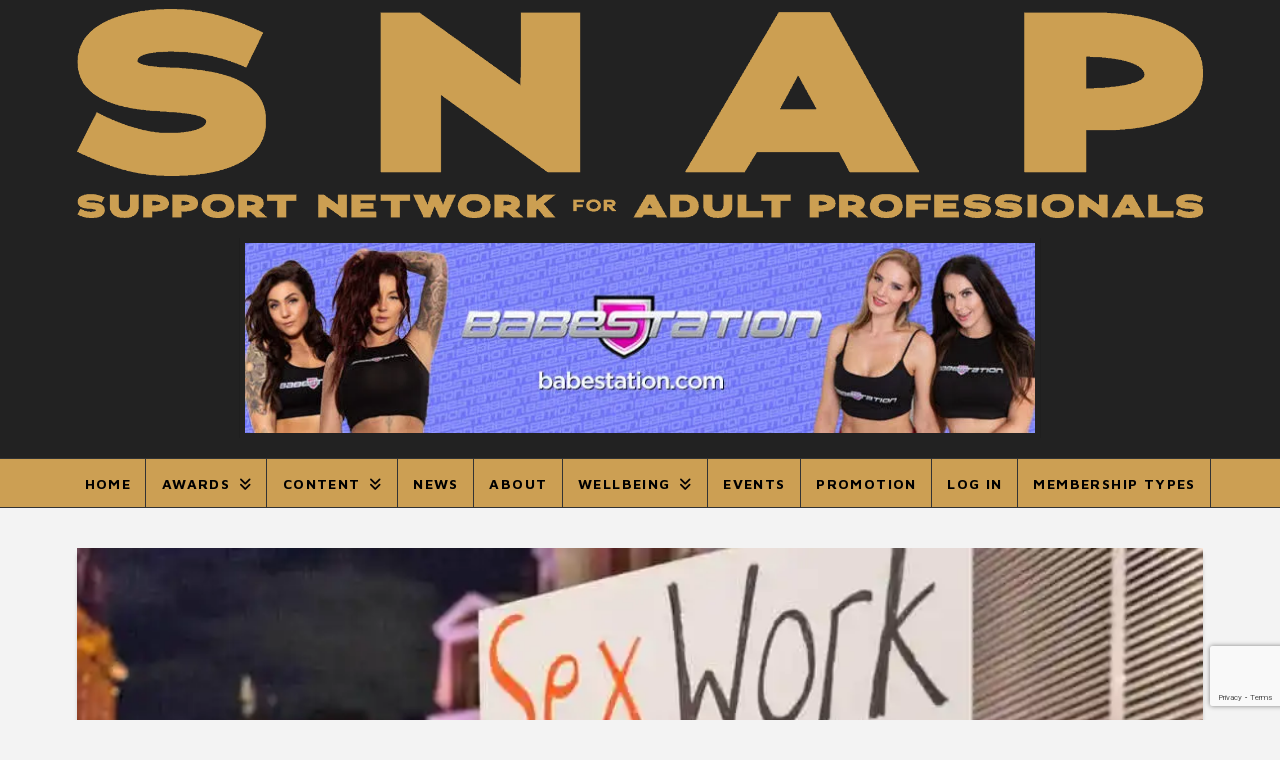

--- FILE ---
content_type: text/html; charset=utf-8
request_url: https://www.google.com/recaptcha/api2/anchor?ar=1&k=6Le8ML8aAAAAALuFN0NGdfFhs_iqdPm2ADYgdXal&co=aHR0cHM6Ly9zbmFwdG9nZXRoZXIuY28udWs6NDQz&hl=en&v=N67nZn4AqZkNcbeMu4prBgzg&size=invisible&anchor-ms=20000&execute-ms=30000&cb=biwbdtzdwwv9
body_size: 48681
content:
<!DOCTYPE HTML><html dir="ltr" lang="en"><head><meta http-equiv="Content-Type" content="text/html; charset=UTF-8">
<meta http-equiv="X-UA-Compatible" content="IE=edge">
<title>reCAPTCHA</title>
<style type="text/css">
/* cyrillic-ext */
@font-face {
  font-family: 'Roboto';
  font-style: normal;
  font-weight: 400;
  font-stretch: 100%;
  src: url(//fonts.gstatic.com/s/roboto/v48/KFO7CnqEu92Fr1ME7kSn66aGLdTylUAMa3GUBHMdazTgWw.woff2) format('woff2');
  unicode-range: U+0460-052F, U+1C80-1C8A, U+20B4, U+2DE0-2DFF, U+A640-A69F, U+FE2E-FE2F;
}
/* cyrillic */
@font-face {
  font-family: 'Roboto';
  font-style: normal;
  font-weight: 400;
  font-stretch: 100%;
  src: url(//fonts.gstatic.com/s/roboto/v48/KFO7CnqEu92Fr1ME7kSn66aGLdTylUAMa3iUBHMdazTgWw.woff2) format('woff2');
  unicode-range: U+0301, U+0400-045F, U+0490-0491, U+04B0-04B1, U+2116;
}
/* greek-ext */
@font-face {
  font-family: 'Roboto';
  font-style: normal;
  font-weight: 400;
  font-stretch: 100%;
  src: url(//fonts.gstatic.com/s/roboto/v48/KFO7CnqEu92Fr1ME7kSn66aGLdTylUAMa3CUBHMdazTgWw.woff2) format('woff2');
  unicode-range: U+1F00-1FFF;
}
/* greek */
@font-face {
  font-family: 'Roboto';
  font-style: normal;
  font-weight: 400;
  font-stretch: 100%;
  src: url(//fonts.gstatic.com/s/roboto/v48/KFO7CnqEu92Fr1ME7kSn66aGLdTylUAMa3-UBHMdazTgWw.woff2) format('woff2');
  unicode-range: U+0370-0377, U+037A-037F, U+0384-038A, U+038C, U+038E-03A1, U+03A3-03FF;
}
/* math */
@font-face {
  font-family: 'Roboto';
  font-style: normal;
  font-weight: 400;
  font-stretch: 100%;
  src: url(//fonts.gstatic.com/s/roboto/v48/KFO7CnqEu92Fr1ME7kSn66aGLdTylUAMawCUBHMdazTgWw.woff2) format('woff2');
  unicode-range: U+0302-0303, U+0305, U+0307-0308, U+0310, U+0312, U+0315, U+031A, U+0326-0327, U+032C, U+032F-0330, U+0332-0333, U+0338, U+033A, U+0346, U+034D, U+0391-03A1, U+03A3-03A9, U+03B1-03C9, U+03D1, U+03D5-03D6, U+03F0-03F1, U+03F4-03F5, U+2016-2017, U+2034-2038, U+203C, U+2040, U+2043, U+2047, U+2050, U+2057, U+205F, U+2070-2071, U+2074-208E, U+2090-209C, U+20D0-20DC, U+20E1, U+20E5-20EF, U+2100-2112, U+2114-2115, U+2117-2121, U+2123-214F, U+2190, U+2192, U+2194-21AE, U+21B0-21E5, U+21F1-21F2, U+21F4-2211, U+2213-2214, U+2216-22FF, U+2308-230B, U+2310, U+2319, U+231C-2321, U+2336-237A, U+237C, U+2395, U+239B-23B7, U+23D0, U+23DC-23E1, U+2474-2475, U+25AF, U+25B3, U+25B7, U+25BD, U+25C1, U+25CA, U+25CC, U+25FB, U+266D-266F, U+27C0-27FF, U+2900-2AFF, U+2B0E-2B11, U+2B30-2B4C, U+2BFE, U+3030, U+FF5B, U+FF5D, U+1D400-1D7FF, U+1EE00-1EEFF;
}
/* symbols */
@font-face {
  font-family: 'Roboto';
  font-style: normal;
  font-weight: 400;
  font-stretch: 100%;
  src: url(//fonts.gstatic.com/s/roboto/v48/KFO7CnqEu92Fr1ME7kSn66aGLdTylUAMaxKUBHMdazTgWw.woff2) format('woff2');
  unicode-range: U+0001-000C, U+000E-001F, U+007F-009F, U+20DD-20E0, U+20E2-20E4, U+2150-218F, U+2190, U+2192, U+2194-2199, U+21AF, U+21E6-21F0, U+21F3, U+2218-2219, U+2299, U+22C4-22C6, U+2300-243F, U+2440-244A, U+2460-24FF, U+25A0-27BF, U+2800-28FF, U+2921-2922, U+2981, U+29BF, U+29EB, U+2B00-2BFF, U+4DC0-4DFF, U+FFF9-FFFB, U+10140-1018E, U+10190-1019C, U+101A0, U+101D0-101FD, U+102E0-102FB, U+10E60-10E7E, U+1D2C0-1D2D3, U+1D2E0-1D37F, U+1F000-1F0FF, U+1F100-1F1AD, U+1F1E6-1F1FF, U+1F30D-1F30F, U+1F315, U+1F31C, U+1F31E, U+1F320-1F32C, U+1F336, U+1F378, U+1F37D, U+1F382, U+1F393-1F39F, U+1F3A7-1F3A8, U+1F3AC-1F3AF, U+1F3C2, U+1F3C4-1F3C6, U+1F3CA-1F3CE, U+1F3D4-1F3E0, U+1F3ED, U+1F3F1-1F3F3, U+1F3F5-1F3F7, U+1F408, U+1F415, U+1F41F, U+1F426, U+1F43F, U+1F441-1F442, U+1F444, U+1F446-1F449, U+1F44C-1F44E, U+1F453, U+1F46A, U+1F47D, U+1F4A3, U+1F4B0, U+1F4B3, U+1F4B9, U+1F4BB, U+1F4BF, U+1F4C8-1F4CB, U+1F4D6, U+1F4DA, U+1F4DF, U+1F4E3-1F4E6, U+1F4EA-1F4ED, U+1F4F7, U+1F4F9-1F4FB, U+1F4FD-1F4FE, U+1F503, U+1F507-1F50B, U+1F50D, U+1F512-1F513, U+1F53E-1F54A, U+1F54F-1F5FA, U+1F610, U+1F650-1F67F, U+1F687, U+1F68D, U+1F691, U+1F694, U+1F698, U+1F6AD, U+1F6B2, U+1F6B9-1F6BA, U+1F6BC, U+1F6C6-1F6CF, U+1F6D3-1F6D7, U+1F6E0-1F6EA, U+1F6F0-1F6F3, U+1F6F7-1F6FC, U+1F700-1F7FF, U+1F800-1F80B, U+1F810-1F847, U+1F850-1F859, U+1F860-1F887, U+1F890-1F8AD, U+1F8B0-1F8BB, U+1F8C0-1F8C1, U+1F900-1F90B, U+1F93B, U+1F946, U+1F984, U+1F996, U+1F9E9, U+1FA00-1FA6F, U+1FA70-1FA7C, U+1FA80-1FA89, U+1FA8F-1FAC6, U+1FACE-1FADC, U+1FADF-1FAE9, U+1FAF0-1FAF8, U+1FB00-1FBFF;
}
/* vietnamese */
@font-face {
  font-family: 'Roboto';
  font-style: normal;
  font-weight: 400;
  font-stretch: 100%;
  src: url(//fonts.gstatic.com/s/roboto/v48/KFO7CnqEu92Fr1ME7kSn66aGLdTylUAMa3OUBHMdazTgWw.woff2) format('woff2');
  unicode-range: U+0102-0103, U+0110-0111, U+0128-0129, U+0168-0169, U+01A0-01A1, U+01AF-01B0, U+0300-0301, U+0303-0304, U+0308-0309, U+0323, U+0329, U+1EA0-1EF9, U+20AB;
}
/* latin-ext */
@font-face {
  font-family: 'Roboto';
  font-style: normal;
  font-weight: 400;
  font-stretch: 100%;
  src: url(//fonts.gstatic.com/s/roboto/v48/KFO7CnqEu92Fr1ME7kSn66aGLdTylUAMa3KUBHMdazTgWw.woff2) format('woff2');
  unicode-range: U+0100-02BA, U+02BD-02C5, U+02C7-02CC, U+02CE-02D7, U+02DD-02FF, U+0304, U+0308, U+0329, U+1D00-1DBF, U+1E00-1E9F, U+1EF2-1EFF, U+2020, U+20A0-20AB, U+20AD-20C0, U+2113, U+2C60-2C7F, U+A720-A7FF;
}
/* latin */
@font-face {
  font-family: 'Roboto';
  font-style: normal;
  font-weight: 400;
  font-stretch: 100%;
  src: url(//fonts.gstatic.com/s/roboto/v48/KFO7CnqEu92Fr1ME7kSn66aGLdTylUAMa3yUBHMdazQ.woff2) format('woff2');
  unicode-range: U+0000-00FF, U+0131, U+0152-0153, U+02BB-02BC, U+02C6, U+02DA, U+02DC, U+0304, U+0308, U+0329, U+2000-206F, U+20AC, U+2122, U+2191, U+2193, U+2212, U+2215, U+FEFF, U+FFFD;
}
/* cyrillic-ext */
@font-face {
  font-family: 'Roboto';
  font-style: normal;
  font-weight: 500;
  font-stretch: 100%;
  src: url(//fonts.gstatic.com/s/roboto/v48/KFO7CnqEu92Fr1ME7kSn66aGLdTylUAMa3GUBHMdazTgWw.woff2) format('woff2');
  unicode-range: U+0460-052F, U+1C80-1C8A, U+20B4, U+2DE0-2DFF, U+A640-A69F, U+FE2E-FE2F;
}
/* cyrillic */
@font-face {
  font-family: 'Roboto';
  font-style: normal;
  font-weight: 500;
  font-stretch: 100%;
  src: url(//fonts.gstatic.com/s/roboto/v48/KFO7CnqEu92Fr1ME7kSn66aGLdTylUAMa3iUBHMdazTgWw.woff2) format('woff2');
  unicode-range: U+0301, U+0400-045F, U+0490-0491, U+04B0-04B1, U+2116;
}
/* greek-ext */
@font-face {
  font-family: 'Roboto';
  font-style: normal;
  font-weight: 500;
  font-stretch: 100%;
  src: url(//fonts.gstatic.com/s/roboto/v48/KFO7CnqEu92Fr1ME7kSn66aGLdTylUAMa3CUBHMdazTgWw.woff2) format('woff2');
  unicode-range: U+1F00-1FFF;
}
/* greek */
@font-face {
  font-family: 'Roboto';
  font-style: normal;
  font-weight: 500;
  font-stretch: 100%;
  src: url(//fonts.gstatic.com/s/roboto/v48/KFO7CnqEu92Fr1ME7kSn66aGLdTylUAMa3-UBHMdazTgWw.woff2) format('woff2');
  unicode-range: U+0370-0377, U+037A-037F, U+0384-038A, U+038C, U+038E-03A1, U+03A3-03FF;
}
/* math */
@font-face {
  font-family: 'Roboto';
  font-style: normal;
  font-weight: 500;
  font-stretch: 100%;
  src: url(//fonts.gstatic.com/s/roboto/v48/KFO7CnqEu92Fr1ME7kSn66aGLdTylUAMawCUBHMdazTgWw.woff2) format('woff2');
  unicode-range: U+0302-0303, U+0305, U+0307-0308, U+0310, U+0312, U+0315, U+031A, U+0326-0327, U+032C, U+032F-0330, U+0332-0333, U+0338, U+033A, U+0346, U+034D, U+0391-03A1, U+03A3-03A9, U+03B1-03C9, U+03D1, U+03D5-03D6, U+03F0-03F1, U+03F4-03F5, U+2016-2017, U+2034-2038, U+203C, U+2040, U+2043, U+2047, U+2050, U+2057, U+205F, U+2070-2071, U+2074-208E, U+2090-209C, U+20D0-20DC, U+20E1, U+20E5-20EF, U+2100-2112, U+2114-2115, U+2117-2121, U+2123-214F, U+2190, U+2192, U+2194-21AE, U+21B0-21E5, U+21F1-21F2, U+21F4-2211, U+2213-2214, U+2216-22FF, U+2308-230B, U+2310, U+2319, U+231C-2321, U+2336-237A, U+237C, U+2395, U+239B-23B7, U+23D0, U+23DC-23E1, U+2474-2475, U+25AF, U+25B3, U+25B7, U+25BD, U+25C1, U+25CA, U+25CC, U+25FB, U+266D-266F, U+27C0-27FF, U+2900-2AFF, U+2B0E-2B11, U+2B30-2B4C, U+2BFE, U+3030, U+FF5B, U+FF5D, U+1D400-1D7FF, U+1EE00-1EEFF;
}
/* symbols */
@font-face {
  font-family: 'Roboto';
  font-style: normal;
  font-weight: 500;
  font-stretch: 100%;
  src: url(//fonts.gstatic.com/s/roboto/v48/KFO7CnqEu92Fr1ME7kSn66aGLdTylUAMaxKUBHMdazTgWw.woff2) format('woff2');
  unicode-range: U+0001-000C, U+000E-001F, U+007F-009F, U+20DD-20E0, U+20E2-20E4, U+2150-218F, U+2190, U+2192, U+2194-2199, U+21AF, U+21E6-21F0, U+21F3, U+2218-2219, U+2299, U+22C4-22C6, U+2300-243F, U+2440-244A, U+2460-24FF, U+25A0-27BF, U+2800-28FF, U+2921-2922, U+2981, U+29BF, U+29EB, U+2B00-2BFF, U+4DC0-4DFF, U+FFF9-FFFB, U+10140-1018E, U+10190-1019C, U+101A0, U+101D0-101FD, U+102E0-102FB, U+10E60-10E7E, U+1D2C0-1D2D3, U+1D2E0-1D37F, U+1F000-1F0FF, U+1F100-1F1AD, U+1F1E6-1F1FF, U+1F30D-1F30F, U+1F315, U+1F31C, U+1F31E, U+1F320-1F32C, U+1F336, U+1F378, U+1F37D, U+1F382, U+1F393-1F39F, U+1F3A7-1F3A8, U+1F3AC-1F3AF, U+1F3C2, U+1F3C4-1F3C6, U+1F3CA-1F3CE, U+1F3D4-1F3E0, U+1F3ED, U+1F3F1-1F3F3, U+1F3F5-1F3F7, U+1F408, U+1F415, U+1F41F, U+1F426, U+1F43F, U+1F441-1F442, U+1F444, U+1F446-1F449, U+1F44C-1F44E, U+1F453, U+1F46A, U+1F47D, U+1F4A3, U+1F4B0, U+1F4B3, U+1F4B9, U+1F4BB, U+1F4BF, U+1F4C8-1F4CB, U+1F4D6, U+1F4DA, U+1F4DF, U+1F4E3-1F4E6, U+1F4EA-1F4ED, U+1F4F7, U+1F4F9-1F4FB, U+1F4FD-1F4FE, U+1F503, U+1F507-1F50B, U+1F50D, U+1F512-1F513, U+1F53E-1F54A, U+1F54F-1F5FA, U+1F610, U+1F650-1F67F, U+1F687, U+1F68D, U+1F691, U+1F694, U+1F698, U+1F6AD, U+1F6B2, U+1F6B9-1F6BA, U+1F6BC, U+1F6C6-1F6CF, U+1F6D3-1F6D7, U+1F6E0-1F6EA, U+1F6F0-1F6F3, U+1F6F7-1F6FC, U+1F700-1F7FF, U+1F800-1F80B, U+1F810-1F847, U+1F850-1F859, U+1F860-1F887, U+1F890-1F8AD, U+1F8B0-1F8BB, U+1F8C0-1F8C1, U+1F900-1F90B, U+1F93B, U+1F946, U+1F984, U+1F996, U+1F9E9, U+1FA00-1FA6F, U+1FA70-1FA7C, U+1FA80-1FA89, U+1FA8F-1FAC6, U+1FACE-1FADC, U+1FADF-1FAE9, U+1FAF0-1FAF8, U+1FB00-1FBFF;
}
/* vietnamese */
@font-face {
  font-family: 'Roboto';
  font-style: normal;
  font-weight: 500;
  font-stretch: 100%;
  src: url(//fonts.gstatic.com/s/roboto/v48/KFO7CnqEu92Fr1ME7kSn66aGLdTylUAMa3OUBHMdazTgWw.woff2) format('woff2');
  unicode-range: U+0102-0103, U+0110-0111, U+0128-0129, U+0168-0169, U+01A0-01A1, U+01AF-01B0, U+0300-0301, U+0303-0304, U+0308-0309, U+0323, U+0329, U+1EA0-1EF9, U+20AB;
}
/* latin-ext */
@font-face {
  font-family: 'Roboto';
  font-style: normal;
  font-weight: 500;
  font-stretch: 100%;
  src: url(//fonts.gstatic.com/s/roboto/v48/KFO7CnqEu92Fr1ME7kSn66aGLdTylUAMa3KUBHMdazTgWw.woff2) format('woff2');
  unicode-range: U+0100-02BA, U+02BD-02C5, U+02C7-02CC, U+02CE-02D7, U+02DD-02FF, U+0304, U+0308, U+0329, U+1D00-1DBF, U+1E00-1E9F, U+1EF2-1EFF, U+2020, U+20A0-20AB, U+20AD-20C0, U+2113, U+2C60-2C7F, U+A720-A7FF;
}
/* latin */
@font-face {
  font-family: 'Roboto';
  font-style: normal;
  font-weight: 500;
  font-stretch: 100%;
  src: url(//fonts.gstatic.com/s/roboto/v48/KFO7CnqEu92Fr1ME7kSn66aGLdTylUAMa3yUBHMdazQ.woff2) format('woff2');
  unicode-range: U+0000-00FF, U+0131, U+0152-0153, U+02BB-02BC, U+02C6, U+02DA, U+02DC, U+0304, U+0308, U+0329, U+2000-206F, U+20AC, U+2122, U+2191, U+2193, U+2212, U+2215, U+FEFF, U+FFFD;
}
/* cyrillic-ext */
@font-face {
  font-family: 'Roboto';
  font-style: normal;
  font-weight: 900;
  font-stretch: 100%;
  src: url(//fonts.gstatic.com/s/roboto/v48/KFO7CnqEu92Fr1ME7kSn66aGLdTylUAMa3GUBHMdazTgWw.woff2) format('woff2');
  unicode-range: U+0460-052F, U+1C80-1C8A, U+20B4, U+2DE0-2DFF, U+A640-A69F, U+FE2E-FE2F;
}
/* cyrillic */
@font-face {
  font-family: 'Roboto';
  font-style: normal;
  font-weight: 900;
  font-stretch: 100%;
  src: url(//fonts.gstatic.com/s/roboto/v48/KFO7CnqEu92Fr1ME7kSn66aGLdTylUAMa3iUBHMdazTgWw.woff2) format('woff2');
  unicode-range: U+0301, U+0400-045F, U+0490-0491, U+04B0-04B1, U+2116;
}
/* greek-ext */
@font-face {
  font-family: 'Roboto';
  font-style: normal;
  font-weight: 900;
  font-stretch: 100%;
  src: url(//fonts.gstatic.com/s/roboto/v48/KFO7CnqEu92Fr1ME7kSn66aGLdTylUAMa3CUBHMdazTgWw.woff2) format('woff2');
  unicode-range: U+1F00-1FFF;
}
/* greek */
@font-face {
  font-family: 'Roboto';
  font-style: normal;
  font-weight: 900;
  font-stretch: 100%;
  src: url(//fonts.gstatic.com/s/roboto/v48/KFO7CnqEu92Fr1ME7kSn66aGLdTylUAMa3-UBHMdazTgWw.woff2) format('woff2');
  unicode-range: U+0370-0377, U+037A-037F, U+0384-038A, U+038C, U+038E-03A1, U+03A3-03FF;
}
/* math */
@font-face {
  font-family: 'Roboto';
  font-style: normal;
  font-weight: 900;
  font-stretch: 100%;
  src: url(//fonts.gstatic.com/s/roboto/v48/KFO7CnqEu92Fr1ME7kSn66aGLdTylUAMawCUBHMdazTgWw.woff2) format('woff2');
  unicode-range: U+0302-0303, U+0305, U+0307-0308, U+0310, U+0312, U+0315, U+031A, U+0326-0327, U+032C, U+032F-0330, U+0332-0333, U+0338, U+033A, U+0346, U+034D, U+0391-03A1, U+03A3-03A9, U+03B1-03C9, U+03D1, U+03D5-03D6, U+03F0-03F1, U+03F4-03F5, U+2016-2017, U+2034-2038, U+203C, U+2040, U+2043, U+2047, U+2050, U+2057, U+205F, U+2070-2071, U+2074-208E, U+2090-209C, U+20D0-20DC, U+20E1, U+20E5-20EF, U+2100-2112, U+2114-2115, U+2117-2121, U+2123-214F, U+2190, U+2192, U+2194-21AE, U+21B0-21E5, U+21F1-21F2, U+21F4-2211, U+2213-2214, U+2216-22FF, U+2308-230B, U+2310, U+2319, U+231C-2321, U+2336-237A, U+237C, U+2395, U+239B-23B7, U+23D0, U+23DC-23E1, U+2474-2475, U+25AF, U+25B3, U+25B7, U+25BD, U+25C1, U+25CA, U+25CC, U+25FB, U+266D-266F, U+27C0-27FF, U+2900-2AFF, U+2B0E-2B11, U+2B30-2B4C, U+2BFE, U+3030, U+FF5B, U+FF5D, U+1D400-1D7FF, U+1EE00-1EEFF;
}
/* symbols */
@font-face {
  font-family: 'Roboto';
  font-style: normal;
  font-weight: 900;
  font-stretch: 100%;
  src: url(//fonts.gstatic.com/s/roboto/v48/KFO7CnqEu92Fr1ME7kSn66aGLdTylUAMaxKUBHMdazTgWw.woff2) format('woff2');
  unicode-range: U+0001-000C, U+000E-001F, U+007F-009F, U+20DD-20E0, U+20E2-20E4, U+2150-218F, U+2190, U+2192, U+2194-2199, U+21AF, U+21E6-21F0, U+21F3, U+2218-2219, U+2299, U+22C4-22C6, U+2300-243F, U+2440-244A, U+2460-24FF, U+25A0-27BF, U+2800-28FF, U+2921-2922, U+2981, U+29BF, U+29EB, U+2B00-2BFF, U+4DC0-4DFF, U+FFF9-FFFB, U+10140-1018E, U+10190-1019C, U+101A0, U+101D0-101FD, U+102E0-102FB, U+10E60-10E7E, U+1D2C0-1D2D3, U+1D2E0-1D37F, U+1F000-1F0FF, U+1F100-1F1AD, U+1F1E6-1F1FF, U+1F30D-1F30F, U+1F315, U+1F31C, U+1F31E, U+1F320-1F32C, U+1F336, U+1F378, U+1F37D, U+1F382, U+1F393-1F39F, U+1F3A7-1F3A8, U+1F3AC-1F3AF, U+1F3C2, U+1F3C4-1F3C6, U+1F3CA-1F3CE, U+1F3D4-1F3E0, U+1F3ED, U+1F3F1-1F3F3, U+1F3F5-1F3F7, U+1F408, U+1F415, U+1F41F, U+1F426, U+1F43F, U+1F441-1F442, U+1F444, U+1F446-1F449, U+1F44C-1F44E, U+1F453, U+1F46A, U+1F47D, U+1F4A3, U+1F4B0, U+1F4B3, U+1F4B9, U+1F4BB, U+1F4BF, U+1F4C8-1F4CB, U+1F4D6, U+1F4DA, U+1F4DF, U+1F4E3-1F4E6, U+1F4EA-1F4ED, U+1F4F7, U+1F4F9-1F4FB, U+1F4FD-1F4FE, U+1F503, U+1F507-1F50B, U+1F50D, U+1F512-1F513, U+1F53E-1F54A, U+1F54F-1F5FA, U+1F610, U+1F650-1F67F, U+1F687, U+1F68D, U+1F691, U+1F694, U+1F698, U+1F6AD, U+1F6B2, U+1F6B9-1F6BA, U+1F6BC, U+1F6C6-1F6CF, U+1F6D3-1F6D7, U+1F6E0-1F6EA, U+1F6F0-1F6F3, U+1F6F7-1F6FC, U+1F700-1F7FF, U+1F800-1F80B, U+1F810-1F847, U+1F850-1F859, U+1F860-1F887, U+1F890-1F8AD, U+1F8B0-1F8BB, U+1F8C0-1F8C1, U+1F900-1F90B, U+1F93B, U+1F946, U+1F984, U+1F996, U+1F9E9, U+1FA00-1FA6F, U+1FA70-1FA7C, U+1FA80-1FA89, U+1FA8F-1FAC6, U+1FACE-1FADC, U+1FADF-1FAE9, U+1FAF0-1FAF8, U+1FB00-1FBFF;
}
/* vietnamese */
@font-face {
  font-family: 'Roboto';
  font-style: normal;
  font-weight: 900;
  font-stretch: 100%;
  src: url(//fonts.gstatic.com/s/roboto/v48/KFO7CnqEu92Fr1ME7kSn66aGLdTylUAMa3OUBHMdazTgWw.woff2) format('woff2');
  unicode-range: U+0102-0103, U+0110-0111, U+0128-0129, U+0168-0169, U+01A0-01A1, U+01AF-01B0, U+0300-0301, U+0303-0304, U+0308-0309, U+0323, U+0329, U+1EA0-1EF9, U+20AB;
}
/* latin-ext */
@font-face {
  font-family: 'Roboto';
  font-style: normal;
  font-weight: 900;
  font-stretch: 100%;
  src: url(//fonts.gstatic.com/s/roboto/v48/KFO7CnqEu92Fr1ME7kSn66aGLdTylUAMa3KUBHMdazTgWw.woff2) format('woff2');
  unicode-range: U+0100-02BA, U+02BD-02C5, U+02C7-02CC, U+02CE-02D7, U+02DD-02FF, U+0304, U+0308, U+0329, U+1D00-1DBF, U+1E00-1E9F, U+1EF2-1EFF, U+2020, U+20A0-20AB, U+20AD-20C0, U+2113, U+2C60-2C7F, U+A720-A7FF;
}
/* latin */
@font-face {
  font-family: 'Roboto';
  font-style: normal;
  font-weight: 900;
  font-stretch: 100%;
  src: url(//fonts.gstatic.com/s/roboto/v48/KFO7CnqEu92Fr1ME7kSn66aGLdTylUAMa3yUBHMdazQ.woff2) format('woff2');
  unicode-range: U+0000-00FF, U+0131, U+0152-0153, U+02BB-02BC, U+02C6, U+02DA, U+02DC, U+0304, U+0308, U+0329, U+2000-206F, U+20AC, U+2122, U+2191, U+2193, U+2212, U+2215, U+FEFF, U+FFFD;
}

</style>
<link rel="stylesheet" type="text/css" href="https://www.gstatic.com/recaptcha/releases/N67nZn4AqZkNcbeMu4prBgzg/styles__ltr.css">
<script nonce="kYa-IotI9VXjZox1aWv2KA" type="text/javascript">window['__recaptcha_api'] = 'https://www.google.com/recaptcha/api2/';</script>
<script type="text/javascript" src="https://www.gstatic.com/recaptcha/releases/N67nZn4AqZkNcbeMu4prBgzg/recaptcha__en.js" nonce="kYa-IotI9VXjZox1aWv2KA">
      
    </script></head>
<body><div id="rc-anchor-alert" class="rc-anchor-alert"></div>
<input type="hidden" id="recaptcha-token" value="[base64]">
<script type="text/javascript" nonce="kYa-IotI9VXjZox1aWv2KA">
      recaptcha.anchor.Main.init("[\x22ainput\x22,[\x22bgdata\x22,\x22\x22,\[base64]/[base64]/[base64]/[base64]/[base64]/UltsKytdPUU6KEU8MjA0OD9SW2wrK109RT4+NnwxOTI6KChFJjY0NTEyKT09NTUyOTYmJk0rMTxjLmxlbmd0aCYmKGMuY2hhckNvZGVBdChNKzEpJjY0NTEyKT09NTYzMjA/[base64]/[base64]/[base64]/[base64]/[base64]/[base64]/[base64]\x22,\[base64]\\u003d\\u003d\x22,\x22TxNPNcKLwqDDqGgdaHA/wpw8OmbDtnHCnCl4acO6w7M+w5PCuH3DkmDCpzXDrlrCjCfDpcKHScKcQRoAw4A+Iyhpw7Urw74BM8KPLgEQR0U1Pg8Xwr7CmVDDjwrCo8Ocw6Evwq8Mw6zDisK4w4dsRMOqwoHDu8OEJyTCnmbDq8KlwqA8wqY0w4Q/LXTCtWBrw6cOfyjCmMOpEsOTWHnCulAiIMOawqgRdW8nN8ODw4bCoiUvwobDssKsw4vDjMOqDRtWaMK4wrzCssOmXj/Cg8OCw4PChCfCgcOywqHCtsKSwqJVPjzClsKGUcOyUCLCq8K0wqPClj8MwrPDl1wAwrrCswwBwr/CoMKlwpRMw6QVwojDo8KdSsOswp3DqidEw6sqwr9ew6jDqcKtw7MHw7JjMMOKJCzDsWXDosOow5krw7gQw5M4w4ofeixFA8KOMsKbwpU+IF7DpxzDicOVQ0M1EsK+EWZmw4sRw7vDicOqw6nCg8K0BMKEZMOKX0/DrcK2J8KIw7LCncOSP8O1wqXCl3vDg2/DrQjDgCo5LcKyB8O1WS3DgcKLH0wbw4zCmQTCjmkCwoXDvMKcw6oKwq3CuMOfE8KKNMKWAsOGwrMnOz7CqU9tYg7ChcOWahEQFcKDwosgwoklQcOEw5pXw71iwoJTVcO3O8K8w7NUVTZuw7ZXwoHCucOVW8OjZSTCnsOUw5dww6/DjcKPfcO9w5PDq8OJwqQ+w77CicOFBEXDlnwzwqPDt8OXZ2JZScOYC37Dm8KewqhHw5HDjMOTwrA8wqTDtHtCw7FgwoMFwqsaUxTCiWnCi3DClFzCqMOYdELCvV9RbsKiaCPCjsOhw4oJDBBhYXlgBsOUw7DCu8OGLnjDkQQPGkMmYHLCviNLUgo/XQUyUcKUPmPDjcO3IMKqwp/[base64]/DuR/CtWUyFX3DgcK2OcOnWy/DrEN6KcKVwpx8MgnClgZLw5pAw5rCncO5wp5TXWzCuA/CvSg3w63Dkj0Fwr/[base64]/[base64]/wrXCq0DDqGHChSUZwpIkwo3CpsODNsKYWVDDgwUjV8ORwrzCnVxab18YwqbCljtSw59rYUbDhybChFwGcsKyw7nDt8KBw5IpLnHDlsO0wq3CgcOKHcOURMOPV8KJw6bCl1fDjhXDh8OHOsK4Lg3DrCFDL8OVwq5iEcKkwpAaJcKdw6F8wrAOGsObwq/DvMKCVSQXw7DDoMKZLRzDtX/CgsOtITXDngIZf0tow7fCjAPDqAzDgQM7cWnDjRvCtmBMTRwjw7DDmsKBWW7DhkJYCSRaQ8OUwpvDhWxJw7YFw5Itw78LwrLCk8K5LR3DssOHwqYqwrHDhGEzw5V/[base64]/Dj8OIw6rCkMKwVE/[base64]/DuVMHw4BEbsOuwpgLEsOdw5jCicOcw74Vw7/[base64]/[base64]/[base64]/CscKeNi7DkcOJJxtmIllSGcK1wpXCsV3CuMOpw47DnnzDh8OxQXTDsiZ3wotrw55qwqrCkMK/wpooP8KWYT3CmzTCgjDCqx3Cg3sIw4/Ch8KYHwQow4E/ZcOLwrYiWsOnZT4kRcK0NsKGdsOowqfDn0fCkGptD8OOGQbCvcKhwpvDoXNpwrRnCMKiPcOAw5rDpB11wpLDlHBfw7bCjcK8wrbCvcO1wrPCmnLDpytaw4jCjA/CocOTM0gZworDk8KWJyXCgcK2w54YP0XDpVjCmsKUwoTCrjkswoPCtDDCpMOOwpQkwpsbw5fDvhIOXMKPw7PDjXoBPsObTcKFIhDDiMKCZSjCg8K/w5Iuw4MkPgTCrsOXwq4necK/wqEgfMO1YMOGCcOCLwJ3w4g0wr9Gw6LDiHrDsTDCvcOdw4nCjsK/[base64]/CpyvCu8Kcwr9+w7vCksOAwo3CrArDiMKkwofDqjYBw77CiRfDpcOUCAkKWh7DjcODIBTDv8KDwqMLw6zCkEJWw6V8w73CiRDCssOjw7nClcOFGMOoBsOsNcO8M8Kww61sYsOxw6/DsGluccOHNsKMZMORFcO+HCPChsKVwr84dEjCiTzDt8OTw4vCsxsHwr93wqXDlRjDhVpLwrrDu8KUw7nDtntUw41YPMKCOcOtwoh7U8OPKnsnwojDnTzDisOZw5QEdcO7KHolw5UNwr4KWB7Don1Dw6Jiw60Uw7XCrU/Du0FWw4/[base64]/w7FJw7VYwpfDmcO8w7XDvMOdFsKnwo1lwpHCvgYmQMOnDsKjw5fDhsKBwp3DsMKlYsKXw7DCkjVmwrN+wpl5Tg7Ct3bDlBVEWmMJw4l9MsOmL8KOw51NKsKhaMOOeCY/[base64]/[base64]/DgWJbw7ArwpfClml6wprCmXbDm8Kiwr9fw4/[base64]/w6LDtUohYcORQ8O1w4LDhDrCusORcMOrDQPCicKKE8KAwogxXD8UTcK/IMKIw6DDpcOwwoA2a8OzccOhw6VMwr3DscKdA2nDhTgQwrNEK1xww4TDlgzCo8OtWlhOwqk+FRLDr8OvwqXCosOtwq/DhMKowqLDuXU3wqTCnlvChMKEwrELeRHDlsOuwo3ChcKGw6Fnwo3DgE8gTGXCmxPCnmMIVFLDmhkAwovCniwEK8OrB3dYe8KFw5nDscOAw6nCn3c/XcOjDMK3PMKGw7UEB8KlLcKfwo/Dvl/CpsO6wrB9wpPCgzM7O3TCr8OzwoR6FEk4w4Zyw6sBFMKnw4HCnmQiw5EbMQrDicKgw7B8woPDncKDWMKiRiZccCV/S8OfwoDCjMKqQh5jw7gAw7TDtcKow7MHw7jDqgEBw5TCuxnCtUnCk8KcwrxXwrTCh8OfwqA2w4rDkcOFw6/DmMOXEMKoLXrCrkwrwrfDhsKuwqV9w6PCm8Opw4J6FzbDvMKvw5tSwqUjwpLCtjcUw4UGwr3CjllFwplaEljCtMKQwoEoCW4Rwo/CmsO6MH5hKMKJw7M9wpEfcQwGNMOPwqVaNlBRHjoGw6cDRsOSw48Pwr12woPDo8KNw5huYcKcCkTCrMO9w6HCkMOQw5EeJ8KqRcOzw4bDgUNiHMOXwq/DisOaw4QawpTCi3wPWMKMIFcTFMKawp9VM8O+Q8KIBUHDpXRhN8K6dnbDgMOoLxbCssKSw5XDksKIUMO8wpPDjhXDnsOowqbDrgPCkxfCicOrF8KdwpskYQpYwqBICT08w6fChsKew7DDpcKfwoLDqcKdwqcVTsOhw4bClcOVwqA+aSHDsCUwGFxmw6MMw4Yfwp/CrFbDvjsmEQ7DosOAUUrClCPDgMKYKzDCrcKyw6vCocKmAmFef3pUDsOIw45IIi3ChXB9wpjDgUt4w6EtwpbDjMKqJcOlw6XCucKyRlnCi8O6DcKuw6U5w7XDpcK3SELDmXpBw7XDoVFeF8KrTx50w6DCvsOew6nDv8KWKF/CoB8FJcOkDsKvWsOLw4xkJjzDssOSw7TDjcONwrfCssKFw4svE8Kewo3Ds8KwUlTCp8KHXcOKw7VcwrfDosORwqFlCsKpS8O9wrwLwpbCk8KofUjDlMKWw5DDmF4JwqcAacKfwppzBF7CncKxHGMaw7rCsXo9wq3DtG/DihzDphPDrSF8wqfCuMOew47Ck8ONwoY1QsOuYMOlTMKaJUzCrsKidz9mwozDnV1iwr8bGCkaYEMKw7LDlcOLwrbDosKWwrVaw4MwWjEpw5o4dh3Ct8Otw5HDhMOPw7rDvBjCrV4ow4bDoMOtBsOKOSvDvknCmVDCpcK6XgsOU23CoVvDtsKywr9qSSB1w7vDgDEVb1/CqUnDvgwvfSnCh8KDf8OIFQhFwqQySsK/[base64]/[base64]/w4wKw6TCtMKvwqPCjw9kHcKWcsO+JkbDgFjClcOOwqXDg8K4wrDDkcOFAU9ZwrhXFjJIasOmYnbDhMOZCMOzF8OcwqPCiHTDhFwBwrV5w4JxwoPDt2RZPcOewrXClkpHw6JSBcK1wqrDusOHw6hXC8KnHh9ywovCt8KYGcKPU8KHA8KAwqgZw4bDrVgIw58rDjsWw6/DkMOswqDCvmZKc8O4wrXDtcO5TsOOHcOCcz0mwrppwoXCicKyw67CscOocsKswpxaw7srRMO6wr/CjXxpWcOzHMOFwrhmBlbDgUzDpFLDrXjDrsK5w5dHw6nDtsO0w4VVFGvDvyTDvDlyw5QfeVTCk1DDoMKgw45mJlcsw47CkcKZw6zChsK7PSItw68Nwrp/DwlWYsKkXRbDtcObwq/CusKEwofDn8ObwrfCni7CkcOzEgDCiAosM05pwq/Dt8OaCsOCKMKeKn/DgsKnw70pTMKECmRdV8KbU8KfQA7Dg0jDpMOawpfDqcOxUsO+wojDuMOpw5LDhUAfw4Qvw4AYBnYUXApEwpnDkVjCvHjCgUjDjB/Dqk/DngDDn8O2w54tAUjDjmxGCsOewr0BwoDDncK3wrgjw4s2J8OPFcKNw6dMKsK5w6DCmcKow6x7woMqw7c/[base64]/V8Kyw5IOdsO2X8KSw60Xwo5nw63DiMO2wo/DiC7Dt8Klwo56KMKsNsKlRcKpVGvDvcOkVQZoY1Q3wos4w6rDucKjwpdGw4bCihguw4TDosO1wqDDssO3w6LCt8KtD8KCM8KQZ1glTsOxC8KbEsKMwqouwqJXTCU3V8Kww5Y/UcO3w7zCu8OwwqcYGhfCqsOQSsODwqXDtEHDsGkTwowywqkzwq0jLcKBWsK0w75nZVvDmi7CvH/CmMOnCQRuUChDw7bDrEhuBMKrwqV3w6QywrrDlhjDjcOxCMKEW8OWNsOfwpEQwrAEcDklPFlIwpg5w7lbw58qagPDocO5bMO7w7xfwo3Dh8O/[base64]/CtMK1wq1uw5Alw7TCh1hLw6sDEhZLw6/DusKewr3Cr3rDgAJAdsKeA8OhwpbDi8Omw74rPXx/eBglSsOCasOSP8OIOl3Ci8KLfMKnK8KHwr3Cgx3CmAYHYFsmw63DssOMSD/CjMK9N3bCtMK5EhTDmhDDlyvDthvDo8KZw4AuwrvCtlpnUlzDjcOHZ8KEwrFWK3zCi8K5NAk2wqkfDRUyL0EWw7fCssOxwohhwoDCgMONBMOeO8KhNw3DksK/O8OFKcOMw7hFcg/Cg8OeHMOQAsK2wp1BKhd7wrXDtXUUFsOTwrbDoMKEwpUtw5LCnTBDCD5XN8KhLMKAwrkewpBuZMKTTEh+wqnCsHbDpF/Cm8KlwrjDjMKAw4EIw4pPP8OBw6jCr8KkV0vCvRdYwonDtQxFw79sDcOvVMKKdVoBwr4uIMO7wr7CrMKEDMO+O8O7wpJLdhnCosKfO8KdWcKpPCkvwopbw79+a8ORwr3ChsODwoxECsKbSzQ4w4sXw5DCt33DsMK+woIzwqDDj8KcEsK5RcKybgxKw6R/cCDDhcKCX05tw7XDpcKDcMOoMwvCgHXCuQ4/QcKya8OCT8O/[base64]/CvRbCpRLClmfDv1Bhw5ZVZygOScO7wqPDqX7DgAkJw5DCsnrDuMOiUMKkwo11wp3DicKCwrdXwoLCucK5wpZ8w5Vsw4zDtMOWw4bCkR7DtBXDgcOWViPCtsK9CcKzwrTCng3CksKAw5QNLMKSw6cEUMKYV8KAw5U0csK/w73DjsOucR7CjVvDjHAJwq0udVtrKB/DhFzCvMO3DhFkw6cpwrl9w57DnsK8w4skBsKVw7pxwrESwrbCpAjDlHLCq8KUw4bDsF/Co8OlwpDCvA3Ck8OUTMO8FyLChBLCoWfDt8KIAFtdwonDkcOcw6oGfB5Fw4nDm1/DkMKLXT/CvcOEw4zCnsKewqnCqsK5wq8IwonCiWnCuyXCiHDDvcO5Nj7CnMKZKcKtVsOiHQo2w4TCnh7DlgkXw6rCtMOUwqNVLcKOKQFxIsKOwoMDwrbCmMOMGsK0fxVZwqrDj2DDvHoGMx/DtMOgwpVtw7h0wrDCgibCnMOPWsOmwq0ODcO/IsKKw7DDsG8kZMO4TUfDuzPDgBkPaMOtw4DDiWcfVsKfwq5OKMOXcxbCsMOdM8KoT8OEHibCo8KmI8OhHSEdZ2/DrMKrIsKcwpVaPHJmw6codMKFw53DjMOGN8K7wqhxdXPDvE/[base64]/w7LDsMKdw6rCj8KVwpUBw5tIQ1lSMcKnw7vCuUnDjjETVgfCv8K3TsOUwqjCjMKew7rCp8Oaw7jCsQ4Ew51QJMOqU8OSw4nDm1MhwqJ+VcKAMMKZw5rDhsO3w55/A8OUw5IdL8K7KRFEw5HDsMK+w5DCjVMgTVQ3VcOsw5jCu2V+w6xDVcOzwqZpH8KZw7bDvm5bwocTwqojwoE6wqLCnH7ClcK2Ig/CowXDl8O3DVjChMKLYjnDu8O9ImULw5LCsifDvMOeT8OAfBLCvsKCw7rDvsKdwonDjFoDeyZfTcKqEVZNwohVUcOAw4xDECt8wprCokJSYxQqwq/DmMO8Q8OPw45Iw5gqwoU/wr/DhCl4ejwOfWhRIlPDusO1WQJRKE7DsTPDjRvDtsKIJV19Z2wtPMOEwrLDqHAOHRo/[base64]/w4kUJBgcw4fDn8Kiw6/DqMKVfUbDhGTDjsKZbgJrKX/Dv8KPO8OpUhdPZAU1D2bDucOTAVgMD01Hwp3DpwXDssKuwolmw57CpRs8wpUxw5MuHUrDh8OZIcOMwrvCoMKuf8OPQcOKD0hEESA4PSJbw63CoVbCgQUmKCnCp8KQL2XCrsK3RHjDk115RsKjcCfDv8KTwpzDjUoxU8K0acKwwqFOwo/[base64]/Dim0jw7rDk8OaGCwcwpwCNsKeWcOCWxXCs8Kdwr93Mn7Dn8OVFcKVw50bwr/CixbCgzHDvS90w70ywozDlcOWwpI4IlHDmMOdwoXDmhZuw6jDh8KhG8Kgw7rDnRPDqsOMwpfCssOrwrrDlsO2wo3DpW/DjcOJwrhmRyxvwrXDpMOSw6zDqVZnEWPDuEgGHMOiKMOewojCi8Kew6l5w7gQEcOCKB7CnCXCt23DnsKQK8OKw6RvLMK4csOLwpbCisOOLsOkfsKuw5HCgUopLsKzcRzCmkTDvVTDpUQ2w7EpG1rDk8KpwqLDh8KbAcKiB8K8Z8KkJMKRQWR/[base64]/[base64]/Dl8KpannCnT1/cTbCkMOxb8O9wpjCtsOKwqkiAiHDhMOLw63Cr8KOQ8OiMXbCvVNbw4Ftwo/Cq8KZwqrDp8OVQ8K9wr15wpg5w5XDvMOOaBlcSl8Gw5dWwq1ew7PCncKJwo7Dh1/DoDPDnsKpGFzCpsKGVMKWYsKgbMKQXAnDhcKbwoITwpLCqlVJPHjCqMOXwqE+W8KsYFPClTHDqXFvwpVRZBVgwrkfWsOOAlvCsA7Cg8O/[base64]/CqxLCqsO2BsOZAGfDo1RAwpvDscKXbsONwqXCscOHw6DDuwtVw4/[base64]/DisOsw4jDiw3CnAHDvW/[base64]/DsH/DqcO6w79ATAXDkMK2wrLCvMKOwrPCicOPw6dTdcKxBgovwrnCm8K9RybCvHVpasKPCXvCoMKZwrVkC8KGwppkw53Dv8O5PD4Iw6vDrsKKAUITw7TDhB/Du0vDssONL8K0NnYZwoLDhwrCvhDDkB5Yw5trb8OQwo/DsDJuw7ZGwoQNGMOXw4U8QnjDvAPDhsK+wpdYLcKVw45Cw647woJjw6pcw6E4w4fDjMKuC1/CnXd4w7QwwrzDoFHCj019w7phwrt1w6lyw57DoTwQUsK3XMO3w5LCp8Ovw6NVwqbDocK1wqzDvnt1wrQCw6DCqQLCg2rCiHbCkGLCkcOGw6zDhcOfb3hYwr0Dwq7DgULCoMKNwpLDq0Z1DV7DuMOmaH4hI8OffQAcw5vDrhnCisOaMWnCgMK/dsO5w7rDicOnw5XCisOjw6nClnYfwpU5GMK7w6lGwpxTwrnCkUPDo8Oldh3CiMOOVHPDhMOTfHx9UcOgScKjwpbDuMOQw7LDvWItNBTDhcKhwrt6wrnDs2jCgMOhw4bDl8Oyw7w2w5nDrMK6ayPDmhp0UA/CvygGw6dhFQ7DmB/Cs8KjQGHDucKHwoE0ISZ8HMOTdsKOw4PCisOMwqXCmk4rcGDCtsOIO8K9woBgZVzDksOHwobCuTNsQRbDlMKaQcKHwpHCgCltwrRZwrPCvcOvc8O6w4LChlDCnxIAw6jCmRl2wovCisO1wpHDkMKsTMOqw4HCt0LCoRfCiUFDwp7CjXDDosOMB3MDQMO4w6jDmCFGIB/[base64]/DvQcUY8OGWsKUw5nDrsOkYAFGw4zDhQnDhyrClCd5PGspCATDo8OvACwvwrrCsl/Co0PCsMKewqrDjcKvbxvClBDCl2Z/[base64]/[base64]/[base64]/CgyEtFFk+BTrCrsOSYsO/WFwIw7IzYcKWwrgCRcOzwp0Nw6/CkFwgeMOZEiknZcOgbnnDlkPClcOLZSrDpAA/[base64]/w54cPS/CvsOMJSEAw6RvQ8K2wqXDszjCilDCiMOGBlTDocO8w6/DvMONaG/CisOdw58ZYH/CucK+w5B+wqvCgEtfQmXDggbCvMKIRT7DlsOZcXFCYcOsB8KeeMOZwos1wq/CgRR9e8KQQsOUP8OCMcOhWiTCgFXCvUfDvcKPPcOYH8K0w7ltUsKhdcORwph4wpkkK1gIfMOvayrDj8KQwqLDuMKdw7zCqcK2HMOZbMKRLMODZ8KRw5NKwr3DiTPCnkIqPHnChsOVan/DnTxbYVrDjmMnwqUXBsKPUkrCvwhKwrFxwrPCuhnDuMOMw7V9w6x1w5QDPRLDusOSw4dtXl9RwrzClCzCqcODHcOoY8ORwrbCkkBUIVBFeAHDlWvDnHrCtU/DmhYbWSAHbsK/NTXCq1nCqVDCo8OJw5XDrsOabsKLwqEJeMOkbMOHwp/CokzCkx5jCsKIwrc4JmdBbksgHcObYkTDp8KWw5kTwp55wplCAAXCnCXDi8OFwoLCuUIYw7fCvGRXw7vDljLDqQYPIRnDr8OTw4nCkcK2w71cwrXDjk7CrMOCw5/DqnjCihjDtcOYFCswAMOCwoACwr3DjXJgw6t4wo1nC8Okw6IJXwPCpsOPwqZnwqlNfsKaIMOwwo9bwpFBw4Biw4/DjQDDicOzEmnDpjgLw4nDtsKVwq8rLi/Ck8Kcw71Lw41AZgHDhDBOw4bCh3ohwqw0w4DCiBLDpMKycB47wr0hwqQuGsOBw7ddwpLDgsKTFA0eTkpGZAUAERDCv8OKK1FAw4vDh8O3w7nDlsOww7R/w73DhcOBw43Dm8O9IEtbw5tFIMOlw5/[base64]/[base64]/w5BRAg/CrsKdG8OCw7A1wosnw5s/[base64]/DhMKedGBvU3ZFw6jDjx/DtsKeSsOnPMOFw5TCtcO5NMK5wp7DhHPDqsOZScOEEBHCunlCwr1twrl/[base64]/Dhg8Lw7Erw70Aw6VxCCtCw43Do8OSZhxNwpx3V2gDLMKRZ8KowpoKTzDDkMOEPifCpG4JcMKiAErDisK8KsOhC2NgQRHDqsK5cidbw5bCpFfCn8O/HC3Dm8KpNmFCw71VwrAjw5ABwoBMfsO2cnLDn8ODZ8OnEVcYwprDlTTDj8OTw50Ewo9YcMOLwrdMw5xYw7nDiMOowq1pG3lDw5/[base64]/[base64]/DmUnCqjM5w4sJw4Bkw43DmmAYwq4dY8O4TsO4wojDqgx1fMKkMMOnwrY5w4dzw5wbw6PDg38Zwq9zGiNCecOEdMOCwpvCt30TBsOHO3BdK25TQD0Cwr3ClMKxw5sNwrUPc24ZR8O7wrBzwqouw5/CoQ9Ewq/DtDw1wojCohoLFREWfipeQgQVw5o/bsOqccKkChHDgmnCusKWw5c0Fi/[base64]/wodsw5PDncK8PiDDvcOVwq/CmnY0w7HCvVtCwp47JsKCw5cjAMOYVcKULsOZH8OLw4LDkgrCs8O0YmkTOm3DkcOBScKEJnomSxE9w4lSwp5JccOPw69idBREP8OQWcOzw73DonTCqcOdwqfCvQrDuC7DrMKOA8Ovw51oWsKFAsK/ahbClsOvwp/DoXptwqDDj8OYej3DocOkwo/CkhLCmcKAenIuw69WIsOLwqEMw5PDoRLDom4YQ8K/w5k7H8KyPG3CqjcQw5nCt8ObfsKUwqnCmwnCocOLEWnChivDiMKkIsOMVMK6wp/DqcK0fMOhw7LCpsOywp7DhEfCssOaFXYMbnbDvRV/[base64]/[base64]/wp4WUhDChRzCmxdcWToFwrbCrcKAHMOCw6Z4O8O8wqACcUvCt1TCvjdbwqZLwqLCvD3CuMKkw6vDvQHCoFPCohgGLMOBWcKUwq4iZVnDsMK0MsKowpHCuAs1w5PDrMKEfydUwr8kf8KEw7R/w7fDoA7Dl3XDj3LDuBgdw5ldZTnCgmzDpcKaw7xEMxDDrsK/LD4kwqLDvcKmwoXDtxppQ8KGwoxzw6cFbcOEFMKIQcOowpROL8OcHMOxVMOEwp/Dl8KzSztRb2VgcQNQwpE7w63DmsK/QcOGaSnDmcKLQxciRMO5OMOVw4PCisOBaBJWw6DCrQ/Ds23CusODwo3DtB8Zw5MIAwHCtmrDrcKNwqJeDiI5Jx3DpW/CowbCo8OfYsKrwpzCqQUiwqbCpcKuY8K1SMOewqRBHMO1MGkjMcOcwoBpNj1BI8O/w51wNTlUw7HDkk8Ww5jDmsKCC8OJaUDDtUQRbEzDr0x3U8OuZsK6AsO8w6HDqcKHCxkdX8KzVDLDicKTwrJ8YHI8csOuUS9Qwq/[base64]/MztecU/DqhDDpcKVPz1yXTVKD3TCtClVek9Iw7fCscKHLMK2OhIww5zDtSHDui7CjMOMw5DCvBUBacOswoQpV8KiQRXDm2HCr8KEw7tYwrHDrXHCv8KvXEYOw77DgMOFRMOOGsK9wq3DlkzClzMAeXnCjsOvwpHDvMKuLVTDlsOUwpTCrBpnRGzDrcOXG8KkK1TDpMOIIsOuNF/ClMOiAsKXUjvDhsKkN8OHw5kGw4h1wqHCgsOtAMOqw7Ehw4tVc3zCp8O7bsOHwozCmsOWwqVBw6jCisOtVRkTwpHDrcOkwoFPw7nDhcKjwoE9wr/CtD7DkmlucjcEw58+wp/[base64]/DiSLCi8KnVsKvw4lMO2AtAyRFwpNiejHDk8KJesOnd8KHWMKTwrHDhcKYU1dOSzLCrsOXVEjChXzDsgUZw6V2J8OSwoJBw4/CtEtPwqHDqcKawo0EP8KRwo/Cq1DDpsO/wqVlLhEmwqXCoMOlwrvDrhgqZmkLMVTCqcKzwp/Cm8OPwp9Iw5Yuw4fCvMOpw6hKdWfCnGDDpERWX0nDmcO+PcKAM39xw6PDqhQlEATCgsKmwoM2UsOqZyRZO2BowpxkwqjCh8Omw7HDjDAvw43DrsOuw6bCqHYHGSpJwpnDoEN/[base64]/[base64]/LxJFw4XDnEZ6TnMoAMKSfcKBLQHCl3TCu0UmIx1Ow5DCqWEvAcKkI8OSaDzDoVFHMsK5w6EAQ8O9wp1eBMKuwqbCq0gKUH9NHz85GsOfwrfDuMK/G8Kqw59AwpzCugTCmztYw5fCq1LCq8K1w5g2wq7DknDClk1AwqYhw4nDkxUow54Lw6HCklnCkSZPCUIASSpVw5/CisObAsKAUB4nRMOXwoDCvMOIw4DCrMO/wos0BQnCkj1Xw45UGsOJwpPDmhHDi8Kxw4wmw7fCo8KSdifCocKhw4PDt0cdT3PCrMOCw6F/ClVTcsOkw4/Cl8KQIH80wpHCqsOmw6fCk8Ktwq8ZPcOfTcOdw4wUw4zDhmNMSz0xRcOmRkzCusOUc1t9w63CicKcw7VQIEHCtyfChMOLHcOFbj/[base64]/CtS/CoT9owpBgPsObw6ZEwrrCo8OLwpPCg2V9PMKHT8O6aDPCvgfCocKSwpx6HsOmwrYsWsOtw6BFwqd8OMKQH2PDgkXCqsKSOS0ZwogUMgbCoClSwqrCgsOKQMKwQsOTIMKFwpPCjMONwptAw7ZwWwrDlU9/VztCw6ZCC8Kuwp9XwozDjgVEPMOSPHsbUMOGworDuyNNw459L1PCsiDCsiTClULDgMK8Z8K9w7UHEANqw5ljw6V3woF+cVfCucOsbQHDlzhFCsKfw6HCijlDFkDDmiPCpsKtwqsvw5Q7Ly5kJ8Kewptrw41sw4RSTgQeV8K1wrpUwrHDncOQKcO0I15+UcO/GxV5fjbCksO2H8OkN8OVd8K8w6fCvcOcw6Iyw64Dw5/[base64]/CnR4Td8OQdsK6LMO9FXoMA8OvPAt0wpQRwoF7TMKgwrPCh8K8bcOfw6DCp0F0HAzCrEzDlcO8TkvDrcKHegt3YsOfwootPV/Dl1vCux3DisKBD2bCnsO8w7ouKhtALAPDiirCr8OTNipHw5JaPxHDj8K9w5RTw7Q7ZsKcw6wIwovCkcONw4QSbnt3TTLDtsO6Dg/CqMKHw7HCuMK3w7gFPsO0d2sYWkXDisKRwpdpKznCkMKfwpZ4QDl9wp0eFEDCvS3ClUtbw6rDvHHCpMKwIsOHw6Bow4lRQD4cHnd9w4bCrQpDw5/DpRnCjRI4dRvCuMKxMmrCmsK0XsO9wo5HwozCnGh+wpYTw7FYwqLCmcOZaUTCgsKhw7bChAPDn8OZw7XDjcKqW8Kvw6LDqiM/bsOKw4pfF2YNwp3DoDvDvTIMNFrCrDXDpFB5CsOAUBRjwpxIw7NPwoHDnBHCi1PDiMOZenYTTMOLaEzDjH8Ke0oSwrvCtcKxCww5UcKvSsKtw5oQw6bDpMO4w5t8OG85PVdXM8OAc8KvfcO/BVvDswbDjjbCk1tICh06wrM6MCXDqmUwcsKNw60pYMKrw4Zqwql2w7/CsMKJwqHCjxjDgUrDoHBDwrFpwqfDqMOww4zCnBIvwpjDmEjClsKXw6g5w4jCu0fCthQVaGIbPTDCgMKpwodUwqfDhAfDj8OBwoY/w5bDlMKdZsKWKcOlJD3CjzQBw5TCrcOzw5LDisO2AcOVNSEHwpliG0PDkcOIwp1kw7rDqlzDkEvCgcO6VsOjw6cBw7JKdl/Cs2fDpytVNT7CiWLDnsK+Hy/[base64]/[base64]/[base64]/OUUJZsOTGyAzeyTDoW5rw5h8eQRbEsOvYj7Cn2tBwqN+wr4FKylPw7HDg8KeTkwrwox4w5UywpDDtzvCvnfDmMOeJSHDhkjDkMOlMcKhwpFUbsO6WkDDkcKdw53Dr3zDumDDsGsawr3Cs2PDosOMRcORTGREJVLDqcOQwqhOwqlSwooMwo/DncKTWMK9QMKhwqlyKAFfVcKmXHEww7AKH1UMwogXwrBiWCoeIA9RwrjCpnjDj2zDgMOmwrI8w6XCih/DnsO6cnvDvEZowrzCohh2YD3DpQ9Jw7/Do3A9wojCoMKgw7bCoDLCmzjDmHx1Tkc9w63Cj2UFw4TDgMK4wrTDi187wqcmFQ3ClC5PwqLCs8OKEjLCt8OEVA3DhT7CmsOww5zClMKgwqLCrsOeVzPCo8KEAXYhBsOFwo/[base64]/CjQ7Ch8KHDXA0FTzDl8Oww5Rkw5xVUyvDu8Oow4bDjsKFw6rCvzfCv8KOwrYrw6PCu8Kew6NoKj/[base64]/wpjDkMKgQQnCtzUkwovDvwc4MVNWAgRAwpVjYxJMw7HDmihee37DhXrDscOlw79/wqnDhcK2MsKFw4YowoXDskkqwrTDnl3DiQ5+w4x9w5lJUcKgQ8O8YMK5w41Lw4PCoFhawrTDhB5Vwr8iw5BCe8KOw4EGNcKCLsO1wrwZKcKbBFzCqxjCqcKyw5E9GsOywoLDnl3DhcKeacO4YsKCwqItLBhVwqdAwpvCgcODwo1xw4R1KGksOTDCrMKtSsKhwrXCtcK/[base64]/ClMOawo90XMOjY8K9wrk2w7NeY8O8w4Y3w4TCmMO/OVfCs8Ktw6Zjwo96w6rCq8K/KGFGHMOdIMKIE3bDvgzDl8K9wrIkwqRNwqfCqw4Mf3PCicKKwqrDq8K+w6PDsxUzHWMPw4spw6rCnE1pFnPChFHDhsOxw6jDuCHCmMOYKWHCmcKjRknDgsO6w4ccWcOfw63DgXvDhMO9FMKkYsORwr/Dk0rDjsKpasODwq/Dsytrw6ZtXsOiwoTDgWApwrACwobCuRnDnj4Cwp3Dl0vCjl08S8KJZxvCv3ckHsKtSV0AKsK4BsKmbAHCtj/DqcKDGllmw7sHw6A/F8Ohw5nCqsKhEHnCjcOxw6tGw5cSwppedRnCqcO1wo4HwqLDoyHCpmDCt8ObFsO7SRltAitTw4LCoAo1w4bCr8K5wqrDtGd4C3jDoMOyQcOXw6VZZTlaaMKcEcKQMDddD1TDpcOgMEVGwqduwooJP8Kmw4PDssOAN8O4w7U3UsOYwoDChX/DiDxKF3V6DMOcw7Qxw5xba3Ucw7zCtGvCnMKlccKaXGDCmMKWw5Fdw48JJsKTCm7DqnTCisOuwrcKbMO2c1Yaw7/CkcKpw4NTw4bCtMK9S8K9TyZVwrIwOVFlw40vwrLCjVjDmQPChsOBwr7DsMKGXgrDrsKkCm8bw67CihItwpxiSHJ/wpXDu8OVw67CjsKybMKxw63CpcO1aMK/DMOxMsOWwrgIFcO9PsK7HsOwJU3CmFrCqGbCk8O4JCXCjcKfYnHDnsKmHMOSecOHOMOiwpLCny3DosOgw5QMMMKBKcOZM2BRYcOiw4LDq8Kbw5wFw5nDsSLCm8OJYBDDnMK8J0JMworDocKkwpoAwobCuj/CmsO2w49uwpnCv8KINcKcw50RWkNPKW7DhsOvMcKLwq/DuljCnMKIwr3Ck8OpwqzDlwV5InrCtCvCvCIWNVdYwqx3C8KEMXgJw4bCtjDCtwjCq8KyW8K2w6diAsOvwonCnTvDlQwLwqvDuMKZJi4DwrzCrBgxYcKtVX7DhcOcYMOIwpkWw5RXwpQawp3DrgbDncOmwrMqw7jDl8K0w7hVeQfCmyjCv8O0woVLw6/CvELCmMOawoXCniFaRsKkwotmw7lKw7Bva2vDu3VGRTvCrsOCwpPCpWdlwrkCw4t0wrHClcORT8K6N1bDjcOyw4LDscOwLsKAaCDDjA9EesKDMmxKw63DlkrDg8O/wrF5BRAIwpcAw4LCm8KDwpvDmcKsw54RDMOmwpV8wpPDosORKMKGwqRcFxDDnU/DrsOjw73CvHIzwo80dcKOwqLCl8O0S8OGwpF8w4/CoAIxFwtSXXY+YQXCmsKIwppneFDCpcOzOgjCq1RrwqTCm8KbwqLCmsOvXwRieTxaEQk2YWnDpcKYAgwCwpfDsVLDsMOCPWFPw5gvwrdewofCjcK2w5lEZXkNWsOjPHYFw4NaIMK0KEDDq8Oww7UTw6XDpsO/esOnwpLCrUvDsXoQwrfCosOIw47DoFTDm8O6wp/CucOFEsKAO8K5QcKFwo/DmsOxJ8KNw6vCq8KLwo1gajXDrjzDkG50w5JHE8OSwoZUL8Oww6UHd8KBBMOEwo0bw7hAeBDCisKYbxjDkV3CkjDCisKSLMO2wr1LwpLCmjBGCkwtw5d9w7Y7RMKPIxXDrT0/Y2XDg8KfwrxMZsO6ZsKjwpYsdMOaw5Y1E2xCw4HDkcOZZgDDqMO+wo3DkMOpdQB9w5NMHDBjBTbDnC5cWUB/[base64]/[base64]/[base64]/DusK8woErw5zCkS/DgAxawrUpwozDosOFw7MNaAnDmcKFbiBNTGYSwqpFF07ClsO5csKOA1xuwo1DwrxsZMK6ccOKw4XDr8KGw6XDvAojXsKIN2TCh0J4ABY/wqRPbUgWfsK8NldHcH5kIHgcahstB8OMHw95wqrDo1rDiMKAw78Uw6XDix3DvyFqeMKTw6zDg0MBP8KDPnLCncKxwo8Uw43Cq3YOwo/CocOww6rDn8O6P8KBwqPDt1NgTcOJwpVvw4YgwqN4AGg7HUdZOsKiwpnDjsKnFcOiwojCiXEdw4HCsUUJwptMw4Qsw5sPS8O/GsK3wqoIT8OuwqhaZilQwq4KBlwPw5AVOcOuwpvDojzDtcKWwpTClTLDqyLCrcKgXcOmYMK0wq4jwq8WDcKbw48PVcKYw6wYw6XDrmLDjXxNMyjDoGZkHcOFwqbCicOoe0vDsXo3wo9gw7VzwpzDjCYAfCvDtcKXwowAwqXDtMKuw4NEHHtJwrXDlMOxwr/[base64]/[base64]/[base64]/DqXZJLA4cwobCkMK3w6EiwrLCkcOkBxzCgArDv8KqF8OIwpnDmSjCuMK4MMONMsKLGFB9wr0DH8KNU8OzKcKgwqnCuifDqsOCw4A4OMO/CHTDvFpNwqoQS8OAbSVGc8Okwqlccm/ClnDDmVfCsQHCh0AQwq4Ww6DDsR7DjgYOwq1+w73ChxbCu8OfWFzCjwzCscKEwrzDpsOOTH3CisO9wr5+w4PDi8O6w5zCsxsXBztTwohVw583HFPDkDsNwq7CgcOvFjglAsKGwrzCsnhpwrJwecK2w4kCQinCgjHClsKTb8OMdxMTFMK/w712w5/CrVtiFlxBID9bwrHDgXcFw4IvwqF/OmLDnsOOwpzCtV02OcOtHcKbw7Y9J0AdwrgfMMOcYMKJVCtWJxLCrcKvw6PDk8OAe8O+wrPDkRszw6XDsMKfa8KZwpR2w53DgAA4wpbCscO7W8KmHcKWwrrCv8KCHsOPwq9Cw7/[base64]/DhnDCncOvd2B+w5PCsyPCh3wuw5ZqwonClcKCwptlfsKyB8KfRsKGw5cswrfCvzATJMK0FcKjw5LCq8KFwo7Do8KQa8Kgw5bCmsOow4LCsMOxw4Qywog6YAc1ecKJwozDn8O/MlFaQlArwp9/AhjDrMOfOMKCwoHCn8O1w4bCocK9O8OaXBXDkcK1RcKUAX/Ct8K3woR4w4rDucKTwrPCnAvCrXbDgMKlXCDDjlrDsF9gwpTChcOrw6AuwrPCnsKXSsKOwqPCiMKlwrZ3ccKIw6LDhgHDgXfDsD/[base64]/DsMK9TMKCTzbCgsKLw6/CuzjDqQDDusKtwo/DjDlVwpUEw7hYwrXDtsOmZDd9QBrCt8KtNSDDgcK9w5jDmz4Pw7TDk0/[base64]/CvAAswqHDqMKwAi/CqcORwqzDiG/DuzzCmsORwpvDhsKLwoMYMcO9wrLCqmzChXXCkEnCsShpwr17w4zDr0rDlxw7XsKbPsKUw7xDw5Aw\x22],null,[\x22conf\x22,null,\x226Le8ML8aAAAAALuFN0NGdfFhs_iqdPm2ADYgdXal\x22,0,null,null,null,1,[21,125,63,73,95,87,41,43,42,83,102,105,109,121],[7059694,407],0,null,null,null,null,0,null,0,null,700,1,null,0,\[base64]/76lBhnEnQkZnOKMAhmv8xEZ\x22,0,1,null,null,1,null,0,0,null,null,null,0],\x22https://snaptogether.co.uk:443\x22,null,[3,1,1],null,null,null,1,3600,[\x22https://www.google.com/intl/en/policies/privacy/\x22,\x22https://www.google.com/intl/en/policies/terms/\x22],\x22g/ef2j6ukPBiRMO7qy8a2vyjIw+2Oz1JxAPI6AHn9lU\\u003d\x22,1,0,null,1,1769650975044,0,0,[250],null,[51,23,153,142],\x22RC-trpsT-ib-Fd4RA\x22,null,null,null,null,null,\x220dAFcWeA6NFha3RJjSMZkPaIyuIHOwd-SGDTmmpBDZBaWxdLkisxBP3KwWbbm1GSPW1NFswoyv1QE6Y5DAkjP_trX0N4K6qeD08Q\x22,1769733775173]");
    </script></body></html>

--- FILE ---
content_type: text/css
request_url: https://snaptogether.co.uk/wp-content/uploads/maxmegamenu/style.css?ver=6cc36c
body_size: 139
content:
@charset "UTF-8";

/** THIS FILE IS AUTOMATICALLY GENERATED - DO NOT MAKE MANUAL EDITS! **/
/** Custom CSS should be added to Mega Menu > Menu Themes > Custom Styling **/

.mega-menu-last-modified-1751620313 { content: 'Friday 4th July 2025 09:11:53 UTC'; }

.wp-block {}